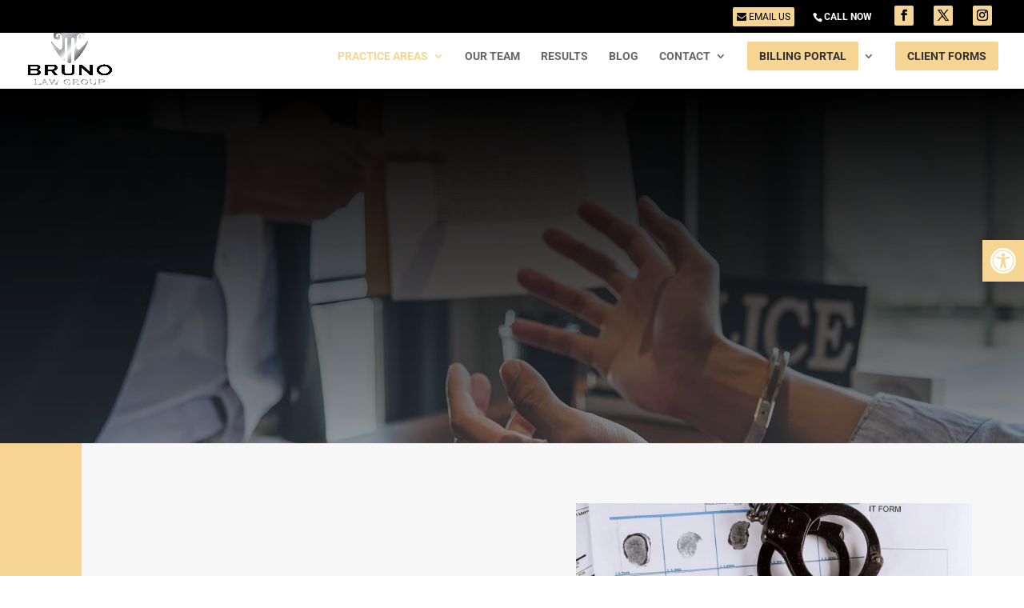

--- FILE ---
content_type: text/css
request_url: https://cdn-cdnda.nitrocdn.com/IPPYwNwcgEjlOwykysaTjuvJzGuVlcdE/assets/static/optimized/rev-7d53f59/brunolawgroup.com/combinedCss/nitro-min-noimport-dbb084a464a52d289e9b131bf5a933c1-stylesheet.css
body_size: 485
content:
.dcgd_desc{margin-bottom:16px}.et_pb_dcgd_gravity_divi_module input,.et_pb_dcgd_gravity_divi_module input[type=email],.et_pb_dcgd_gravity_divi_module input[type=number],.et_pb_dcgd_gravity_divi_module input[type=password],.et_pb_dcgd_gravity_divi_module input[type=search],.et_pb_dcgd_gravity_divi_module input[type=text],.et_pb_dcgd_gravity_divi_module input[type=url],.et_pb_dcgd_gravity_divi_module select,.et_pb_dcgd_gravity_divi_module textarea{width:100%;padding:16px !important;border:none;border-radius:0;color:#6b6b6b;background-color:#eee;font-size:14px}li.et_fb_dcgd_gravity_divi_module{background-color:#ff009c !important;color:#fff !important}li.et_fb_dcgd_gravity_divi_module:hover{background-color:#ec0090 !important;color:hsla(0,0%,100%,.9) !important}div[data-name="dcgm_button"] .et-fb-form__group:nth-child(11),div[data-name="dcgm_button"] .et-fb-form__group:nth-child(12),div[data-name="dcgm_button"] .et-fb-form__group:nth-child(13),div[data-name="dcgm_button"] .et-fb-form__group:nth-child(14),div[data-name="dcgm_button"] .et-fb-form__group:nth-child(15),div[data-name="fontsformelements"] .et-fb-form__group:nth-child(3),div[data-name="fontsformelements"] .et-fb-form__group:nth-child(4),div[data-name="fontsformelements"] .et-fb-form__group:nth-child(5){background-color:red;display:none}.dcgd_form_preview_msg{background:#3d2c72;text-align:center;color:#fff !important;padding:30px;margin:30px 0;border-radius:30px}.dcgd_form_preview_msg a,.dcgd_form_preview_msg h2{color:#fff !important;font-weight:700}.dcgd_form_preview_msg img{width:150px !important;margin:30px auto 0;display:block}/*
 Theme Name:     Divi Child Theme 2020
 Theme URI:      https://www.elegantthemes.com/gallery/divi/
 Description:    Divi Child Theme
 Author:         Elegant Themes
 Author URI:     https://www.elegantthemes.com
 Template:       Divi
 Version:        1.0.0
*/
 
@import url("../Divi/style.css");
 
/* =Theme customization starts here
------------------------------------------------------- */


--- FILE ---
content_type: text/css
request_url: https://cdn-cdnda.nitrocdn.com/IPPYwNwcgEjlOwykysaTjuvJzGuVlcdE/assets/static/optimized/rev-7d53f59/brunolawgroup.com/externalFontFace/nitro-min-noimport-eafbc3d709d051260af2d36e1d40c6ef-stylesheet.css
body_size: 189
content:
@font-face{font-family:"Font Awesome 5 Brands";font-style:normal;font-weight:normal;font-display:swap;src:url("https://cdn-cdnda.nitrocdn.com/IPPYwNwcgEjlOwykysaTjuvJzGuVlcdE/assets/static/source/rev-7d53f59/cdnjs.cloudflare.com/ajax/libs/font-awesome/5.10.2/webfonts/fa-brands-400.eot");src:url("https://cdn-cdnda.nitrocdn.com/IPPYwNwcgEjlOwykysaTjuvJzGuVlcdE/assets/static/source/rev-7d53f59/cdnjs.cloudflare.com/ajax/libs/font-awesome/5.10.2/webfonts/fa-brands-400.woff2") format("woff2")}@font-face{font-family:"Font Awesome 5 Free";font-style:normal;font-weight:400;font-display:swap;src:url("https://cdn-cdnda.nitrocdn.com/IPPYwNwcgEjlOwykysaTjuvJzGuVlcdE/assets/static/source/rev-7d53f59/cdnjs.cloudflare.com/ajax/libs/font-awesome/5.10.2/webfonts/fa-regular-400.eot");src:url("https://cdn-cdnda.nitrocdn.com/IPPYwNwcgEjlOwykysaTjuvJzGuVlcdE/assets/static/source/rev-7d53f59/cdnjs.cloudflare.com/ajax/libs/font-awesome/5.10.2/webfonts/fa-regular-400.woff2") format("woff2")}@font-face{font-family:"Font Awesome 5 Free";font-style:normal;font-weight:900;font-display:swap;src:url("https://cdn-cdnda.nitrocdn.com/IPPYwNwcgEjlOwykysaTjuvJzGuVlcdE/assets/static/source/rev-7d53f59/cdnjs.cloudflare.com/ajax/libs/font-awesome/5.10.2/webfonts/fa-solid-900.eot");src:url("https://cdn-cdnda.nitrocdn.com/IPPYwNwcgEjlOwykysaTjuvJzGuVlcdE/assets/static/source/rev-7d53f59/cdnjs.cloudflare.com/ajax/libs/font-awesome/5.10.2/webfonts/fa-solid-900.woff2") format("woff2")}

--- FILE ---
content_type: text/css
request_url: https://cdn-cdnda.nitrocdn.com/IPPYwNwcgEjlOwykysaTjuvJzGuVlcdE/assets/static/optimized/rev-7d53f59/brunolawgroup.com/combinedCss/nitro-min-noimport-5fc4eeafd9689aa5c346df7cf0f9bf3d-stylesheet.css
body_size: 12356
content:
.bpr_shortcode_lable input{width:90%}button.bpr_btncpy{position:relative;left:-38px}.bpr_copy-text input.bpr_text{padding:10px;font-size:14px;color:#555;border:none;outline:none;background-color:#fff}.bpr_copy-text button{padding:6px;font-size:18px;border:none;outline:none;border-radius:3px;cursor:pointer}.form-table{width:90%}.bpr_preview_lable{font-size:18px;color:#555}.bpr_shortcode_title{font-size:22px;margin-left:18px}.bpr_preview_title{font-size:22px}.bpr_text{position:relative}.bpr_tooltip{position:absolute;background-color:rgba(0,0,0,.7);color:#fff;padding:5px 10px;text-align:center;border-radius:5px;font-size:12px;left:21%;right:68%;transform:translateY(10%)}.bpr_shortcode_lable .bpr_tooltip:after{border-left:solid transparent 10px;border-right:solid transparent 10px;border-top:solid #515151 10px;content:" ";top:-9px;left:38%;right:62%;width:0;transform:rotate(.5turn);position:absolute}.fa,.fab,.fad,.fal,.far,.fas{-moz-osx-font-smoothing:grayscale;-webkit-font-smoothing:antialiased;display:inline-block;font-style:normal;font-variant:normal;text-rendering:auto;line-height:1;}.fa-lg{font-size:1.33333em;line-height:.75em;vertical-align:-.0667em;}.fa-xs{font-size:.75em;}.fa-sm{font-size:.875em;}.fa-1x{font-size:1em;}.fa-2x{font-size:2em;}.fa-3x{font-size:3em;}.fa-4x{font-size:4em;}.fa-5x{font-size:5em;}.fa-6x{font-size:6em;}.fa-7x{font-size:7em;}.fa-8x{font-size:8em;}.fa-9x{font-size:9em;}.fa-10x{font-size:10em;}.fa-fw{text-align:center;width:1.25em;}.fa-ul{list-style-type:none;margin-left:2.5em;padding-left:0;}.fa-ul>li{position:relative;}.fa-li{left:-2em;position:absolute;text-align:center;width:2em;line-height:inherit;}.fa-border{border:.08em solid #eee;border-radius:.1em;padding:.2em .25em .15em;}.fa-pull-left{float:left;}.fa-pull-right{float:right;}.fa.fa-pull-left,.fab.fa-pull-left,.fal.fa-pull-left,.far.fa-pull-left,.fas.fa-pull-left{margin-right:.3em;}.fa.fa-pull-right,.fab.fa-pull-right,.fal.fa-pull-right,.far.fa-pull-right,.fas.fa-pull-right{margin-left:.3em;}.fa-spin{-webkit-animation:fa-spin 2s linear infinite;animation:fa-spin 2s linear infinite;}.fa-pulse{-webkit-animation:fa-spin 1s steps(8) infinite;animation:fa-spin 1s steps(8) infinite;}@-webkit-keyframes fa-spin{0%{-webkit-transform:rotate(0deg);transform:rotate(0deg);}to{-webkit-transform:rotate(1turn);transform:rotate(1turn);}}@keyframes fa-spin{0%{-webkit-transform:rotate(0deg);transform:rotate(0deg);}to{-webkit-transform:rotate(1turn);transform:rotate(1turn);}}.fa-rotate-90{-ms-filter:"progid:DXImageTransform.Microsoft.BasicImage(rotation=1)";-webkit-transform:rotate(90deg);transform:rotate(90deg);}.fa-rotate-180{-ms-filter:"progid:DXImageTransform.Microsoft.BasicImage(rotation=2)";-webkit-transform:rotate(180deg);transform:rotate(180deg);}.fa-rotate-270{-ms-filter:"progid:DXImageTransform.Microsoft.BasicImage(rotation=3)";-webkit-transform:rotate(270deg);transform:rotate(270deg);}.fa-flip-horizontal{-ms-filter:"progid:DXImageTransform.Microsoft.BasicImage(rotation=0, mirror=1)";-webkit-transform:scaleX(-1);transform:scaleX(-1);}.fa-flip-vertical{-webkit-transform:scaleY(-1);transform:scaleY(-1);}.fa-flip-both,.fa-flip-horizontal.fa-flip-vertical,.fa-flip-vertical{-ms-filter:"progid:DXImageTransform.Microsoft.BasicImage(rotation=2, mirror=1)";}.fa-flip-both,.fa-flip-horizontal.fa-flip-vertical{-webkit-transform:scale(-1);transform:scale(-1);}:root .fa-flip-both,:root .fa-flip-horizontal,:root .fa-flip-vertical,:root .fa-rotate-90,:root .fa-rotate-180,:root .fa-rotate-270{-webkit-filter:none;filter:none;}.fa-stack{display:inline-block;height:2em;line-height:2em;position:relative;vertical-align:middle;width:2.5em;}.fa-stack-1x,.fa-stack-2x{left:0;position:absolute;text-align:center;width:100%;}.fa-stack-1x{line-height:inherit;}.fa-stack-2x{font-size:2em;}.fa-inverse{color:#fff;}.fa-500px:before{content:"";}.fa-accessible-icon:before{content:"";}.fa-accusoft:before{content:"";}.fa-acquisitions-incorporated:before{content:"";}.fa-ad:before{content:"";}.fa-address-book:before{content:"";}.fa-address-card:before{content:"";}.fa-adjust:before{content:"";}.fa-adn:before{content:"";}.fa-adobe:before{content:"";}.fa-adversal:before{content:"";}.fa-affiliatetheme:before{content:"";}.fa-air-freshener:before{content:"";}.fa-airbnb:before{content:"";}.fa-algolia:before{content:"";}.fa-align-center:before{content:"";}.fa-align-justify:before{content:"";}.fa-align-left:before{content:"";}.fa-align-right:before{content:"";}.fa-alipay:before{content:"";}.fa-allergies:before{content:"";}.fa-amazon:before{content:"";}.fa-amazon-pay:before{content:"";}.fa-ambulance:before{content:"";}.fa-american-sign-language-interpreting:before{content:"";}.fa-amilia:before{content:"";}.fa-anchor:before{content:"";}.fa-android:before{content:"";}.fa-angellist:before{content:"";}.fa-angle-double-down:before{content:"";}.fa-angle-double-left:before{content:"";}.fa-angle-double-right:before{content:"";}.fa-angle-double-up:before{content:"";}.fa-angle-down:before{content:"";}.fa-angle-left:before{content:"";}.fa-angle-right:before{content:"";}.fa-angle-up:before{content:"";}.fa-angry:before{content:"";}.fa-angrycreative:before{content:"";}.fa-angular:before{content:"";}.fa-ankh:before{content:"";}.fa-app-store:before{content:"";}.fa-app-store-ios:before{content:"";}.fa-apper:before{content:"";}.fa-apple:before{content:"";}.fa-apple-alt:before{content:"";}.fa-apple-pay:before{content:"";}.fa-archive:before{content:"";}.fa-archway:before{content:"";}.fa-arrow-alt-circle-down:before{content:"";}.fa-arrow-alt-circle-left:before{content:"";}.fa-arrow-alt-circle-right:before{content:"";}.fa-arrow-alt-circle-up:before{content:"";}.fa-arrow-circle-down:before{content:"";}.fa-arrow-circle-left:before{content:"";}.fa-arrow-circle-right:before{content:"";}.fa-arrow-circle-up:before{content:"";}.fa-arrow-down:before{content:"";}.fa-arrow-left:before{content:"";}.fa-arrow-right:before{content:"";}.fa-arrow-up:before{content:"";}.fa-arrows-alt:before{content:"";}.fa-arrows-alt-h:before{content:"";}.fa-arrows-alt-v:before{content:"";}.fa-artstation:before{content:"";}.fa-assistive-listening-systems:before{content:"";}.fa-asterisk:before{content:"";}.fa-asymmetrik:before{content:"";}.fa-at:before{content:"";}.fa-atlas:before{content:"";}.fa-atlassian:before{content:"";}.fa-atom:before{content:"";}.fa-audible:before{content:"";}.fa-audio-description:before{content:"";}.fa-autoprefixer:before{content:"";}.fa-avianex:before{content:"";}.fa-aviato:before{content:"";}.fa-award:before{content:"";}.fa-aws:before{content:"";}.fa-baby:before{content:"";}.fa-baby-carriage:before{content:"";}.fa-backspace:before{content:"";}.fa-backward:before{content:"";}.fa-bacon:before{content:"";}.fa-balance-scale:before{content:"";}.fa-balance-scale-left:before{content:"";}.fa-balance-scale-right:before{content:"";}.fa-ban:before{content:"";}.fa-band-aid:before{content:"";}.fa-bandcamp:before{content:"";}.fa-barcode:before{content:"";}.fa-bars:before{content:"";}.fa-baseball-ball:before{content:"";}.fa-basketball-ball:before{content:"";}.fa-bath:before{content:"";}.fa-battery-empty:before{content:"";}.fa-battery-full:before{content:"";}.fa-battery-half:before{content:"";}.fa-battery-quarter:before{content:"";}.fa-battery-three-quarters:before{content:"";}.fa-battle-net:before{content:"";}.fa-bed:before{content:"";}.fa-beer:before{content:"";}.fa-behance:before{content:"";}.fa-behance-square:before{content:"";}.fa-bell:before{content:"";}.fa-bell-slash:before{content:"";}.fa-bezier-curve:before{content:"";}.fa-bible:before{content:"";}.fa-bicycle:before{content:"";}.fa-biking:before{content:"";}.fa-bimobject:before{content:"";}.fa-binoculars:before{content:"";}.fa-biohazard:before{content:"";}.fa-birthday-cake:before{content:"";}.fa-bitbucket:before{content:"";}.fa-bitcoin:before{content:"";}.fa-bity:before{content:"";}.fa-black-tie:before{content:"";}.fa-blackberry:before{content:"";}.fa-blender:before{content:"";}.fa-blender-phone:before{content:"";}.fa-blind:before{content:"";}.fa-blog:before{content:"";}.fa-blogger:before{content:"";}.fa-blogger-b:before{content:"";}.fa-bluetooth:before{content:"";}.fa-bluetooth-b:before{content:"";}.fa-bold:before{content:"";}.fa-bolt:before{content:"";}.fa-bomb:before{content:"";}.fa-bone:before{content:"";}.fa-bong:before{content:"";}.fa-book:before{content:"";}.fa-book-dead:before{content:"";}.fa-book-medical:before{content:"";}.fa-book-open:before{content:"";}.fa-book-reader:before{content:"";}.fa-bookmark:before{content:"";}.fa-bootstrap:before{content:"";}.fa-border-all:before{content:"";}.fa-border-none:before{content:"";}.fa-border-style:before{content:"";}.fa-bowling-ball:before{content:"";}.fa-box:before{content:"";}.fa-box-open:before{content:"";}.fa-boxes:before{content:"";}.fa-braille:before{content:"";}.fa-brain:before{content:"";}.fa-bread-slice:before{content:"";}.fa-briefcase:before{content:"";}.fa-briefcase-medical:before{content:"";}.fa-broadcast-tower:before{content:"";}.fa-broom:before{content:"";}.fa-brush:before{content:"";}.fa-btc:before{content:"";}.fa-buffer:before{content:"";}.fa-bug:before{content:"";}.fa-building:before{content:"";}.fa-bullhorn:before{content:"";}.fa-bullseye:before{content:"";}.fa-burn:before{content:"";}.fa-buromobelexperte:before{content:"";}.fa-bus:before{content:"";}.fa-bus-alt:before{content:"";}.fa-business-time:before{content:"";}.fa-buysellads:before{content:"";}.fa-calculator:before{content:"";}.fa-calendar:before{content:"";}.fa-calendar-alt:before{content:"";}.fa-calendar-check:before{content:"";}.fa-calendar-day:before{content:"";}.fa-calendar-minus:before{content:"";}.fa-calendar-plus:before{content:"";}.fa-calendar-times:before{content:"";}.fa-calendar-week:before{content:"";}.fa-camera:before{content:"";}.fa-camera-retro:before{content:"";}.fa-campground:before{content:"";}.fa-canadian-maple-leaf:before{content:"";}.fa-candy-cane:before{content:"";}.fa-cannabis:before{content:"";}.fa-capsules:before{content:"";}.fa-car:before{content:"";}.fa-car-alt:before{content:"";}.fa-car-battery:before{content:"";}.fa-car-crash:before{content:"";}.fa-car-side:before{content:"";}.fa-caret-down:before{content:"";}.fa-caret-left:before{content:"";}.fa-caret-right:before{content:"";}.fa-caret-square-down:before{content:"";}.fa-caret-square-left:before{content:"";}.fa-caret-square-right:before{content:"";}.fa-caret-square-up:before{content:"";}.fa-caret-up:before{content:"";}.fa-carrot:before{content:"";}.fa-cart-arrow-down:before{content:"";}.fa-cart-plus:before{content:"";}.fa-cash-register:before{content:"";}.fa-cat:before{content:"";}.fa-cc-amazon-pay:before{content:"";}.fa-cc-amex:before{content:"";}.fa-cc-apple-pay:before{content:"";}.fa-cc-diners-club:before{content:"";}.fa-cc-discover:before{content:"";}.fa-cc-jcb:before{content:"";}.fa-cc-mastercard:before{content:"";}.fa-cc-paypal:before{content:"";}.fa-cc-stripe:before{content:"";}.fa-cc-visa:before{content:"";}.fa-centercode:before{content:"";}.fa-centos:before{content:"";}.fa-certificate:before{content:"";}.fa-chair:before{content:"";}.fa-chalkboard:before{content:"";}.fa-chalkboard-teacher:before{content:"";}.fa-charging-station:before{content:"";}.fa-chart-area:before{content:"";}.fa-chart-bar:before{content:"";}.fa-chart-line:before{content:"";}.fa-chart-pie:before{content:"";}.fa-check:before{content:"";}.fa-check-circle:before{content:"";}.fa-check-double:before{content:"";}.fa-check-square:before{content:"";}.fa-cheese:before{content:"";}.fa-chess:before{content:"";}.fa-chess-bishop:before{content:"";}.fa-chess-board:before{content:"";}.fa-chess-king:before{content:"";}.fa-chess-knight:before{content:"";}.fa-chess-pawn:before{content:"";}.fa-chess-queen:before{content:"";}.fa-chess-rook:before{content:"";}.fa-chevron-circle-down:before{content:"";}.fa-chevron-circle-left:before{content:"";}.fa-chevron-circle-right:before{content:"";}.fa-chevron-circle-up:before{content:"";}.fa-chevron-down:before{content:"";}.fa-chevron-left:before{content:"";}.fa-chevron-right:before{content:"";}.fa-chevron-up:before{content:"";}.fa-child:before{content:"";}.fa-chrome:before{content:"";}.fa-chromecast:before{content:"";}.fa-church:before{content:"";}.fa-circle:before{content:"";}.fa-circle-notch:before{content:"";}.fa-city:before{content:"";}.fa-clinic-medical:before{content:"";}.fa-clipboard:before{content:"";}.fa-clipboard-check:before{content:"";}.fa-clipboard-list:before{content:"";}.fa-clock:before{content:"";}.fa-clone:before{content:"";}.fa-closed-captioning:before{content:"";}.fa-cloud:before{content:"";}.fa-cloud-download-alt:before{content:"";}.fa-cloud-meatball:before{content:"";}.fa-cloud-moon:before{content:"";}.fa-cloud-moon-rain:before{content:"";}.fa-cloud-rain:before{content:"";}.fa-cloud-showers-heavy:before{content:"";}.fa-cloud-sun:before{content:"";}.fa-cloud-sun-rain:before{content:"";}.fa-cloud-upload-alt:before{content:"";}.fa-cloudscale:before{content:"";}.fa-cloudsmith:before{content:"";}.fa-cloudversify:before{content:"";}.fa-cocktail:before{content:"";}.fa-code:before{content:"";}.fa-code-branch:before{content:"";}.fa-codepen:before{content:"";}.fa-codiepie:before{content:"";}.fa-coffee:before{content:"";}.fa-cog:before{content:"";}.fa-cogs:before{content:"";}.fa-coins:before{content:"";}.fa-columns:before{content:"";}.fa-comment:before{content:"";}.fa-comment-alt:before{content:"";}.fa-comment-dollar:before{content:"";}.fa-comment-dots:before{content:"";}.fa-comment-medical:before{content:"";}.fa-comment-slash:before{content:"";}.fa-comments:before{content:"";}.fa-comments-dollar:before{content:"";}.fa-compact-disc:before{content:"";}.fa-compass:before{content:"";}.fa-compress:before{content:"";}.fa-compress-arrows-alt:before{content:"";}.fa-concierge-bell:before{content:"";}.fa-confluence:before{content:"";}.fa-connectdevelop:before{content:"";}.fa-contao:before{content:"";}.fa-cookie:before{content:"";}.fa-cookie-bite:before{content:"";}.fa-copy:before{content:"";}.fa-copyright:before{content:"";}.fa-cotton-bureau:before{content:"";}.fa-couch:before{content:"";}.fa-cpanel:before{content:"";}.fa-creative-commons:before{content:"";}.fa-creative-commons-by:before{content:"";}.fa-creative-commons-nc:before{content:"";}.fa-creative-commons-nc-eu:before{content:"";}.fa-creative-commons-nc-jp:before{content:"";}.fa-creative-commons-nd:before{content:"";}.fa-creative-commons-pd:before{content:"";}.fa-creative-commons-pd-alt:before{content:"";}.fa-creative-commons-remix:before{content:"";}.fa-creative-commons-sa:before{content:"";}.fa-creative-commons-sampling:before{content:"";}.fa-creative-commons-sampling-plus:before{content:"";}.fa-creative-commons-share:before{content:"";}.fa-creative-commons-zero:before{content:"";}.fa-credit-card:before{content:"";}.fa-critical-role:before{content:"";}.fa-crop:before{content:"";}.fa-crop-alt:before{content:"";}.fa-cross:before{content:"";}.fa-crosshairs:before{content:"";}.fa-crow:before{content:"";}.fa-crown:before{content:"";}.fa-crutch:before{content:"";}.fa-css3:before{content:"";}.fa-css3-alt:before{content:"";}.fa-cube:before{content:"";}.fa-cubes:before{content:"";}.fa-cut:before{content:"";}.fa-cuttlefish:before{content:"";}.fa-d-and-d:before{content:"";}.fa-d-and-d-beyond:before{content:"";}.fa-dashcube:before{content:"";}.fa-database:before{content:"";}.fa-deaf:before{content:"";}.fa-delicious:before{content:"";}.fa-democrat:before{content:"";}.fa-deploydog:before{content:"";}.fa-deskpro:before{content:"";}.fa-desktop:before{content:"";}.fa-dev:before{content:"";}.fa-deviantart:before{content:"";}.fa-dharmachakra:before{content:"";}.fa-dhl:before{content:"";}.fa-diagnoses:before{content:"";}.fa-diaspora:before{content:"";}.fa-dice:before{content:"";}.fa-dice-d20:before{content:"";}.fa-dice-d6:before{content:"";}.fa-dice-five:before{content:"";}.fa-dice-four:before{content:"";}.fa-dice-one:before{content:"";}.fa-dice-six:before{content:"";}.fa-dice-three:before{content:"";}.fa-dice-two:before{content:"";}.fa-digg:before{content:"";}.fa-digital-ocean:before{content:"";}.fa-digital-tachograph:before{content:"";}.fa-directions:before{content:"";}.fa-discord:before{content:"";}.fa-discourse:before{content:"";}.fa-divide:before{content:"";}.fa-dizzy:before{content:"";}.fa-dna:before{content:"";}.fa-dochub:before{content:"";}.fa-docker:before{content:"";}.fa-dog:before{content:"";}.fa-dollar-sign:before{content:"";}.fa-dolly:before{content:"";}.fa-dolly-flatbed:before{content:"";}.fa-donate:before{content:"";}.fa-door-closed:before{content:"";}.fa-door-open:before{content:"";}.fa-dot-circle:before{content:"";}.fa-dove:before{content:"";}.fa-download:before{content:"";}.fa-draft2digital:before{content:"";}.fa-drafting-compass:before{content:"";}.fa-dragon:before{content:"";}.fa-draw-polygon:before{content:"";}.fa-dribbble:before{content:"";}.fa-dribbble-square:before{content:"";}.fa-dropbox:before{content:"";}.fa-drum:before{content:"";}.fa-drum-steelpan:before{content:"";}.fa-drumstick-bite:before{content:"";}.fa-drupal:before{content:"";}.fa-dumbbell:before{content:"";}.fa-dumpster:before{content:"";}.fa-dumpster-fire:before{content:"";}.fa-dungeon:before{content:"";}.fa-dyalog:before{content:"";}.fa-earlybirds:before{content:"";}.fa-ebay:before{content:"";}.fa-edge:before{content:"";}.fa-edit:before{content:"";}.fa-egg:before{content:"";}.fa-eject:before{content:"";}.fa-elementor:before{content:"";}.fa-ellipsis-h:before{content:"";}.fa-ellipsis-v:before{content:"";}.fa-ello:before{content:"";}.fa-ember:before{content:"";}.fa-empire:before{content:"";}.fa-envelope:before{content:"";}.fa-envelope-open:before{content:"";}.fa-envelope-open-text:before{content:"";}.fa-envelope-square:before{content:"";}.fa-envira:before{content:"";}.fa-equals:before{content:"";}.fa-eraser:before{content:"";}.fa-erlang:before{content:"";}.fa-ethereum:before{content:"";}.fa-ethernet:before{content:"";}.fa-etsy:before{content:"";}.fa-euro-sign:before{content:"";}.fa-evernote:before{content:"";}.fa-exchange-alt:before{content:"";}.fa-exclamation:before{content:"";}.fa-exclamation-circle:before{content:"";}.fa-exclamation-triangle:before{content:"";}.fa-expand:before{content:"";}.fa-expand-arrows-alt:before{content:"";}.fa-expeditedssl:before{content:"";}.fa-external-link-alt:before{content:"";}.fa-external-link-square-alt:before{content:"";}.fa-eye:before{content:"";}.fa-eye-dropper:before{content:"";}.fa-eye-slash:before{content:"";}.fa-facebook:before{content:"";}.fa-facebook-f:before{content:"";}.fa-facebook-messenger:before{content:"";}.fa-facebook-square:before{content:"";}.fa-fan:before{content:"";}.fa-fantasy-flight-games:before{content:"";}.fa-fast-backward:before{content:"";}.fa-fast-forward:before{content:"";}.fa-fax:before{content:"";}.fa-feather:before{content:"";}.fa-feather-alt:before{content:"";}.fa-fedex:before{content:"";}.fa-fedora:before{content:"";}.fa-female:before{content:"";}.fa-fighter-jet:before{content:"";}.fa-figma:before{content:"";}.fa-file:before{content:"";}.fa-file-alt:before{content:"";}.fa-file-archive:before{content:"";}.fa-file-audio:before{content:"";}.fa-file-code:before{content:"";}.fa-file-contract:before{content:"";}.fa-file-csv:before{content:"";}.fa-file-download:before{content:"";}.fa-file-excel:before{content:"";}.fa-file-export:before{content:"";}.fa-file-image:before{content:"";}.fa-file-import:before{content:"";}.fa-file-invoice:before{content:"";}.fa-file-invoice-dollar:before{content:"";}.fa-file-medical:before{content:"";}.fa-file-medical-alt:before{content:"";}.fa-file-pdf:before{content:"";}.fa-file-powerpoint:before{content:"";}.fa-file-prescription:before{content:"";}.fa-file-signature:before{content:"";}.fa-file-upload:before{content:"";}.fa-file-video:before{content:"";}.fa-file-word:before{content:"";}.fa-fill:before{content:"";}.fa-fill-drip:before{content:"";}.fa-film:before{content:"";}.fa-filter:before{content:"";}.fa-fingerprint:before{content:"";}.fa-fire:before{content:"";}.fa-fire-alt:before{content:"";}.fa-fire-extinguisher:before{content:"";}.fa-firefox:before{content:"";}.fa-first-aid:before{content:"";}.fa-first-order:before{content:"";}.fa-first-order-alt:before{content:"";}.fa-firstdraft:before{content:"";}.fa-fish:before{content:"";}.fa-fist-raised:before{content:"";}.fa-flag:before{content:"";}.fa-flag-checkered:before{content:"";}.fa-flag-usa:before{content:"";}.fa-flask:before{content:"";}.fa-flickr:before{content:"";}.fa-flipboard:before{content:"";}.fa-flushed:before{content:"";}.fa-fly:before{content:"";}.fa-folder:before{content:"";}.fa-folder-minus:before{content:"";}.fa-folder-open:before{content:"";}.fa-folder-plus:before{content:"";}.fa-font:before{content:"";}.fa-font-awesome:before{content:"";}.fa-font-awesome-alt:before{content:"";}.fa-font-awesome-flag:before{content:"";}.fa-font-awesome-logo-full:before{content:"";}.fa-fonticons:before{content:"";}.fa-fonticons-fi:before{content:"";}.fa-football-ball:before{content:"";}.fa-fort-awesome:before{content:"";}.fa-fort-awesome-alt:before{content:"";}.fa-forumbee:before{content:"";}.fa-forward:before{content:"";}.fa-foursquare:before{content:"";}.fa-free-code-camp:before{content:"";}.fa-freebsd:before{content:"";}.fa-frog:before{content:"";}.fa-frown:before{content:"";}.fa-frown-open:before{content:"";}.fa-fulcrum:before{content:"";}.fa-funnel-dollar:before{content:"";}.fa-futbol:before{content:"";}.fa-galactic-republic:before{content:"";}.fa-galactic-senate:before{content:"";}.fa-gamepad:before{content:"";}.fa-gas-pump:before{content:"";}.fa-gavel:before{content:"";}.fa-gem:before{content:"";}.fa-genderless:before{content:"";}.fa-get-pocket:before{content:"";}.fa-gg:before{content:"";}.fa-gg-circle:before{content:"";}.fa-ghost:before{content:"";}.fa-gift:before{content:"";}.fa-gifts:before{content:"";}.fa-git:before{content:"";}.fa-git-alt:before{content:"";}.fa-git-square:before{content:"";}.fa-github:before{content:"";}.fa-github-alt:before{content:"";}.fa-github-square:before{content:"";}.fa-gitkraken:before{content:"";}.fa-gitlab:before{content:"";}.fa-gitter:before{content:"";}.fa-glass-cheers:before{content:"";}.fa-glass-martini:before{content:"";}.fa-glass-martini-alt:before{content:"";}.fa-glass-whiskey:before{content:"";}.fa-glasses:before{content:"";}.fa-glide:before{content:"";}.fa-glide-g:before{content:"";}.fa-globe:before{content:"";}.fa-globe-africa:before{content:"";}.fa-globe-americas:before{content:"";}.fa-globe-asia:before{content:"";}.fa-globe-europe:before{content:"";}.fa-gofore:before{content:"";}.fa-golf-ball:before{content:"";}.fa-goodreads:before{content:"";}.fa-goodreads-g:before{content:"";}.fa-google:before{content:"";}.fa-google-drive:before{content:"";}.fa-google-play:before{content:"";}.fa-google-plus:before{content:"";}.fa-google-plus-g:before{content:"";}.fa-google-plus-square:before{content:"";}.fa-google-wallet:before{content:"";}.fa-gopuram:before{content:"";}.fa-graduation-cap:before{content:"";}.fa-gratipay:before{content:"";}.fa-grav:before{content:"";}.fa-greater-than:before{content:"";}.fa-greater-than-equal:before{content:"";}.fa-grimace:before{content:"";}.fa-grin:before{content:"";}.fa-grin-alt:before{content:"";}.fa-grin-beam:before{content:"";}.fa-grin-beam-sweat:before{content:"";}.fa-grin-hearts:before{content:"";}.fa-grin-squint:before{content:"";}.fa-grin-squint-tears:before{content:"";}.fa-grin-stars:before{content:"";}.fa-grin-tears:before{content:"";}.fa-grin-tongue:before{content:"";}.fa-grin-tongue-squint:before{content:"";}.fa-grin-tongue-wink:before{content:"";}.fa-grin-wink:before{content:"";}.fa-grip-horizontal:before{content:"";}.fa-grip-lines:before{content:"";}.fa-grip-lines-vertical:before{content:"";}.fa-grip-vertical:before{content:"";}.fa-gripfire:before{content:"";}.fa-grunt:before{content:"";}.fa-guitar:before{content:"";}.fa-gulp:before{content:"";}.fa-h-square:before{content:"";}.fa-hacker-news:before{content:"";}.fa-hacker-news-square:before{content:"";}.fa-hackerrank:before{content:"";}.fa-hamburger:before{content:"";}.fa-hammer:before{content:"";}.fa-hamsa:before{content:"";}.fa-hand-holding:before{content:"";}.fa-hand-holding-heart:before{content:"";}.fa-hand-holding-usd:before{content:"";}.fa-hand-lizard:before{content:"";}.fa-hand-middle-finger:before{content:"";}.fa-hand-paper:before{content:"";}.fa-hand-peace:before{content:"";}.fa-hand-point-down:before{content:"";}.fa-hand-point-left:before{content:"";}.fa-hand-point-right:before{content:"";}.fa-hand-point-up:before{content:"";}.fa-hand-pointer:before{content:"";}.fa-hand-rock:before{content:"";}.fa-hand-scissors:before{content:"";}.fa-hand-spock:before{content:"";}.fa-hands:before{content:"";}.fa-hands-helping:before{content:"";}.fa-handshake:before{content:"";}.fa-hanukiah:before{content:"";}.fa-hard-hat:before{content:"";}.fa-hashtag:before{content:"";}.fa-hat-wizard:before{content:"";}.fa-haykal:before{content:"";}.fa-hdd:before{content:"";}.fa-heading:before{content:"";}.fa-headphones:before{content:"";}.fa-headphones-alt:before{content:"";}.fa-headset:before{content:"";}.fa-heart:before{content:"";}.fa-heart-broken:before{content:"";}.fa-heartbeat:before{content:"";}.fa-helicopter:before{content:"";}.fa-highlighter:before{content:"";}.fa-hiking:before{content:"";}.fa-hippo:before{content:"";}.fa-hips:before{content:"";}.fa-hire-a-helper:before{content:"";}.fa-history:before{content:"";}.fa-hockey-puck:before{content:"";}.fa-holly-berry:before{content:"";}.fa-home:before{content:"";}.fa-hooli:before{content:"";}.fa-hornbill:before{content:"";}.fa-horse:before{content:"";}.fa-horse-head:before{content:"";}.fa-hospital:before{content:"";}.fa-hospital-alt:before{content:"";}.fa-hospital-symbol:before{content:"";}.fa-hot-tub:before{content:"";}.fa-hotdog:before{content:"";}.fa-hotel:before{content:"";}.fa-hotjar:before{content:"";}.fa-hourglass:before{content:"";}.fa-hourglass-end:before{content:"";}.fa-hourglass-half:before{content:"";}.fa-hourglass-start:before{content:"";}.fa-house-damage:before{content:"";}.fa-houzz:before{content:"";}.fa-hryvnia:before{content:"";}.fa-html5:before{content:"";}.fa-hubspot:before{content:"";}.fa-i-cursor:before{content:"";}.fa-ice-cream:before{content:"";}.fa-icicles:before{content:"";}.fa-icons:before{content:"";}.fa-id-badge:before{content:"";}.fa-id-card:before{content:"";}.fa-id-card-alt:before{content:"";}.fa-igloo:before{content:"";}.fa-image:before{content:"";}.fa-images:before{content:"";}.fa-imdb:before{content:"";}.fa-inbox:before{content:"";}.fa-indent:before{content:"";}.fa-industry:before{content:"";}.fa-infinity:before{content:"";}.fa-info:before{content:"";}.fa-info-circle:before{content:"";}.fa-instagram:before{content:"";}.fa-intercom:before{content:"";}.fa-internet-explorer:before{content:"";}.fa-invision:before{content:"";}.fa-ioxhost:before{content:"";}.fa-italic:before{content:"";}.fa-itch-io:before{content:"";}.fa-itunes:before{content:"";}.fa-itunes-note:before{content:"";}.fa-java:before{content:"";}.fa-jedi:before{content:"";}.fa-jedi-order:before{content:"";}.fa-jenkins:before{content:"";}.fa-jira:before{content:"";}.fa-joget:before{content:"";}.fa-joint:before{content:"";}.fa-joomla:before{content:"";}.fa-journal-whills:before{content:"";}.fa-js:before{content:"";}.fa-js-square:before{content:"";}.fa-jsfiddle:before{content:"";}.fa-kaaba:before{content:"";}.fa-kaggle:before{content:"";}.fa-key:before{content:"";}.fa-keybase:before{content:"";}.fa-keyboard:before{content:"";}.fa-keycdn:before{content:"";}.fa-khanda:before{content:"";}.fa-kickstarter:before{content:"";}.fa-kickstarter-k:before{content:"";}.fa-kiss:before{content:"";}.fa-kiss-beam:before{content:"";}.fa-kiss-wink-heart:before{content:"";}.fa-kiwi-bird:before{content:"";}.fa-korvue:before{content:"";}.fa-landmark:before{content:"";}.fa-language:before{content:"";}.fa-laptop:before{content:"";}.fa-laptop-code:before{content:"";}.fa-laptop-medical:before{content:"";}.fa-laravel:before{content:"";}.fa-lastfm:before{content:"";}.fa-lastfm-square:before{content:"";}.fa-laugh:before{content:"";}.fa-laugh-beam:before{content:"";}.fa-laugh-squint:before{content:"";}.fa-laugh-wink:before{content:"";}.fa-layer-group:before{content:"";}.fa-leaf:before{content:"";}.fa-leanpub:before{content:"";}.fa-lemon:before{content:"";}.fa-less:before{content:"";}.fa-less-than:before{content:"";}.fa-less-than-equal:before{content:"";}.fa-level-down-alt:before{content:"";}.fa-level-up-alt:before{content:"";}.fa-life-ring:before{content:"";}.fa-lightbulb:before{content:"";}.fa-line:before{content:"";}.fa-link:before{content:"";}.fa-linkedin:before{content:"";}.fa-linkedin-in:before{content:"";}.fa-linode:before{content:"";}.fa-linux:before{content:"";}.fa-lira-sign:before{content:"";}.fa-list:before{content:"";}.fa-list-alt:before{content:"";}.fa-list-ol:before{content:"";}.fa-list-ul:before{content:"";}.fa-location-arrow:before{content:"";}.fa-lock:before{content:"";}.fa-lock-open:before{content:"";}.fa-long-arrow-alt-down:before{content:"";}.fa-long-arrow-alt-left:before{content:"";}.fa-long-arrow-alt-right:before{content:"";}.fa-long-arrow-alt-up:before{content:"";}.fa-low-vision:before{content:"";}.fa-luggage-cart:before{content:"";}.fa-lyft:before{content:"";}.fa-magento:before{content:"";}.fa-magic:before{content:"";}.fa-magnet:before{content:"";}.fa-mail-bulk:before{content:"";}.fa-mailchimp:before{content:"";}.fa-male:before{content:"";}.fa-mandalorian:before{content:"";}.fa-map:before{content:"";}.fa-map-marked:before{content:"";}.fa-map-marked-alt:before{content:"";}.fa-map-marker:before{content:"";}.fa-map-marker-alt:before{content:"";}.fa-map-pin:before{content:"";}.fa-map-signs:before{content:"";}.fa-markdown:before{content:"";}.fa-marker:before{content:"";}.fa-mars:before{content:"";}.fa-mars-double:before{content:"";}.fa-mars-stroke:before{content:"";}.fa-mars-stroke-h:before{content:"";}.fa-mars-stroke-v:before{content:"";}.fa-mask:before{content:"";}.fa-mastodon:before{content:"";}.fa-maxcdn:before{content:"";}.fa-medal:before{content:"";}.fa-medapps:before{content:"";}.fa-medium:before{content:"";}.fa-medium-m:before{content:"";}.fa-medkit:before{content:"";}.fa-medrt:before{content:"";}.fa-meetup:before{content:"";}.fa-megaport:before{content:"";}.fa-meh:before{content:"";}.fa-meh-blank:before{content:"";}.fa-meh-rolling-eyes:before{content:"";}.fa-memory:before{content:"";}.fa-mendeley:before{content:"";}.fa-menorah:before{content:"";}.fa-mercury:before{content:"";}.fa-meteor:before{content:"";}.fa-microchip:before{content:"";}.fa-microphone:before{content:"";}.fa-microphone-alt:before{content:"";}.fa-microphone-alt-slash:before{content:"";}.fa-microphone-slash:before{content:"";}.fa-microscope:before{content:"";}.fa-microsoft:before{content:"";}.fa-minus:before{content:"";}.fa-minus-circle:before{content:"";}.fa-minus-square:before{content:"";}.fa-mitten:before{content:"";}.fa-mix:before{content:"";}.fa-mixcloud:before{content:"";}.fa-mizuni:before{content:"";}.fa-mobile:before{content:"";}.fa-mobile-alt:before{content:"";}.fa-modx:before{content:"";}.fa-monero:before{content:"";}.fa-money-bill:before{content:"";}.fa-money-bill-alt:before{content:"";}.fa-money-bill-wave:before{content:"";}.fa-money-bill-wave-alt:before{content:"";}.fa-money-check:before{content:"";}.fa-money-check-alt:before{content:"";}.fa-monument:before{content:"";}.fa-moon:before{content:"";}.fa-mortar-pestle:before{content:"";}.fa-mosque:before{content:"";}.fa-motorcycle:before{content:"";}.fa-mountain:before{content:"";}.fa-mouse-pointer:before{content:"";}.fa-mug-hot:before{content:"";}.fa-music:before{content:"";}.fa-napster:before{content:"";}.fa-neos:before{content:"";}.fa-network-wired:before{content:"";}.fa-neuter:before{content:"";}.fa-newspaper:before{content:"";}.fa-nimblr:before{content:"";}.fa-node:before{content:"";}.fa-node-js:before{content:"";}.fa-not-equal:before{content:"";}.fa-notes-medical:before{content:"";}.fa-npm:before{content:"";}.fa-ns8:before{content:"";}.fa-nutritionix:before{content:"";}.fa-object-group:before{content:"";}.fa-object-ungroup:before{content:"";}.fa-odnoklassniki:before{content:"";}.fa-odnoklassniki-square:before{content:"";}.fa-oil-can:before{content:"";}.fa-old-republic:before{content:"";}.fa-om:before{content:"";}.fa-opencart:before{content:"";}.fa-openid:before{content:"";}.fa-opera:before{content:"";}.fa-optin-monster:before{content:"";}.fa-osi:before{content:"";}.fa-otter:before{content:"";}.fa-outdent:before{content:"";}.fa-page4:before{content:"";}.fa-pagelines:before{content:"";}.fa-pager:before{content:"";}.fa-paint-brush:before{content:"";}.fa-paint-roller:before{content:"";}.fa-palette:before{content:"";}.fa-palfed:before{content:"";}.fa-pallet:before{content:"";}.fa-paper-plane:before{content:"";}.fa-paperclip:before{content:"";}.fa-parachute-box:before{content:"";}.fa-paragraph:before{content:"";}.fa-parking:before{content:"";}.fa-passport:before{content:"";}.fa-pastafarianism:before{content:"";}.fa-paste:before{content:"";}.fa-patreon:before{content:"";}.fa-pause:before{content:"";}.fa-pause-circle:before{content:"";}.fa-paw:before{content:"";}.fa-paypal:before{content:"";}.fa-peace:before{content:"";}.fa-pen:before{content:"";}.fa-pen-alt:before{content:"";}.fa-pen-fancy:before{content:"";}.fa-pen-nib:before{content:"";}.fa-pen-square:before{content:"";}.fa-pencil-alt:before{content:"";}.fa-pencil-ruler:before{content:"";}.fa-penny-arcade:before{content:"";}.fa-people-carry:before{content:"";}.fa-pepper-hot:before{content:"";}.fa-percent:before{content:"";}.fa-percentage:before{content:"";}.fa-periscope:before{content:"";}.fa-person-booth:before{content:"";}.fa-phabricator:before{content:"";}.fa-phoenix-framework:before{content:"";}.fa-phoenix-squadron:before{content:"";}.fa-phone:before{content:"";}.fa-phone-alt:before{content:"";}.fa-phone-slash:before{content:"";}.fa-phone-square:before{content:"";}.fa-phone-square-alt:before{content:"";}.fa-phone-volume:before{content:"";}.fa-photo-video:before{content:"";}.fa-php:before{content:"";}.fa-pied-piper:before{content:"";}.fa-pied-piper-alt:before{content:"";}.fa-pied-piper-hat:before{content:"";}.fa-pied-piper-pp:before{content:"";}.fa-piggy-bank:before{content:"";}.fa-pills:before{content:"";}.fa-pinterest:before{content:"";}.fa-pinterest-p:before{content:"";}.fa-pinterest-square:before{content:"";}.fa-pizza-slice:before{content:"";}.fa-place-of-worship:before{content:"";}.fa-plane:before{content:"";}.fa-plane-arrival:before{content:"";}.fa-plane-departure:before{content:"";}.fa-play:before{content:"";}.fa-play-circle:before{content:"";}.fa-playstation:before{content:"";}.fa-plug:before{content:"";}.fa-plus:before{content:"";}.fa-plus-circle:before{content:"";}.fa-plus-square:before{content:"";}.fa-podcast:before{content:"";}.fa-poll:before{content:"";}.fa-poll-h:before{content:"";}.fa-poo:before{content:"";}.fa-poo-storm:before{content:"";}.fa-poop:before{content:"";}.fa-portrait:before{content:"";}.fa-pound-sign:before{content:"";}.fa-power-off:before{content:"";}.fa-pray:before{content:"";}.fa-praying-hands:before{content:"";}.fa-prescription:before{content:"";}.fa-prescription-bottle:before{content:"";}.fa-prescription-bottle-alt:before{content:"";}.fa-print:before{content:"";}.fa-procedures:before{content:"";}.fa-product-hunt:before{content:"";}.fa-project-diagram:before{content:"";}.fa-pushed:before{content:"";}.fa-puzzle-piece:before{content:"";}.fa-python:before{content:"";}.fa-qq:before{content:"";}.fa-qrcode:before{content:"";}.fa-question:before{content:"";}.fa-question-circle:before{content:"";}.fa-quidditch:before{content:"";}.fa-quinscape:before{content:"";}.fa-quora:before{content:"";}.fa-quote-left:before{content:"";}.fa-quote-right:before{content:"";}.fa-quran:before{content:"";}.fa-r-project:before{content:"";}.fa-radiation:before{content:"";}.fa-radiation-alt:before{content:"";}.fa-rainbow:before{content:"";}.fa-random:before{content:"";}.fa-raspberry-pi:before{content:"";}.fa-ravelry:before{content:"";}.fa-react:before{content:"";}.fa-reacteurope:before{content:"";}.fa-readme:before{content:"";}.fa-rebel:before{content:"";}.fa-receipt:before{content:"";}.fa-recycle:before{content:"";}.fa-red-river:before{content:"";}.fa-reddit:before{content:"";}.fa-reddit-alien:before{content:"";}.fa-reddit-square:before{content:"";}.fa-redhat:before{content:"";}.fa-redo:before{content:"";}.fa-redo-alt:before{content:"";}.fa-registered:before{content:"";}.fa-remove-format:before{content:"";}.fa-renren:before{content:"";}.fa-reply:before{content:"";}.fa-reply-all:before{content:"";}.fa-replyd:before{content:"";}.fa-republican:before{content:"";}.fa-researchgate:before{content:"";}.fa-resolving:before{content:"";}.fa-restroom:before{content:"";}.fa-retweet:before{content:"";}.fa-rev:before{content:"";}.fa-ribbon:before{content:"";}.fa-ring:before{content:"";}.fa-road:before{content:"";}.fa-robot:before{content:"";}.fa-rocket:before{content:"";}.fa-rocketchat:before{content:"";}.fa-rockrms:before{content:"";}.fa-route:before{content:"";}.fa-rss:before{content:"";}.fa-rss-square:before{content:"";}.fa-ruble-sign:before{content:"";}.fa-ruler:before{content:"";}.fa-ruler-combined:before{content:"";}.fa-ruler-horizontal:before{content:"";}.fa-ruler-vertical:before{content:"";}.fa-running:before{content:"";}.fa-rupee-sign:before{content:"";}.fa-sad-cry:before{content:"";}.fa-sad-tear:before{content:"";}.fa-safari:before{content:"";}.fa-salesforce:before{content:"";}.fa-sass:before{content:"";}.fa-satellite:before{content:"";}.fa-satellite-dish:before{content:"";}.fa-save:before{content:"";}.fa-schlix:before{content:"";}.fa-school:before{content:"";}.fa-screwdriver:before{content:"";}.fa-scribd:before{content:"";}.fa-scroll:before{content:"";}.fa-sd-card:before{content:"";}.fa-search:before{content:"";}.fa-search-dollar:before{content:"";}.fa-search-location:before{content:"";}.fa-search-minus:before{content:"";}.fa-search-plus:before{content:"";}.fa-searchengin:before{content:"";}.fa-seedling:before{content:"";}.fa-sellcast:before{content:"";}.fa-sellsy:before{content:"";}.fa-server:before{content:"";}.fa-servicestack:before{content:"";}.fa-shapes:before{content:"";}.fa-share:before{content:"";}.fa-share-alt:before{content:"";}.fa-share-alt-square:before{content:"";}.fa-share-square:before{content:"";}.fa-shekel-sign:before{content:"";}.fa-shield-alt:before{content:"";}.fa-ship:before{content:"";}.fa-shipping-fast:before{content:"";}.fa-shirtsinbulk:before{content:"";}.fa-shoe-prints:before{content:"";}.fa-shopping-bag:before{content:"";}.fa-shopping-basket:before{content:"";}.fa-shopping-cart:before{content:"";}.fa-shopware:before{content:"";}.fa-shower:before{content:"";}.fa-shuttle-van:before{content:"";}.fa-sign:before{content:"";}.fa-sign-in-alt:before{content:"";}.fa-sign-language:before{content:"";}.fa-sign-out-alt:before{content:"";}.fa-signal:before{content:"";}.fa-signature:before{content:"";}.fa-sim-card:before{content:"";}.fa-simplybuilt:before{content:"";}.fa-sistrix:before{content:"";}.fa-sitemap:before{content:"";}.fa-sith:before{content:"";}.fa-skating:before{content:"";}.fa-sketch:before{content:"";}.fa-skiing:before{content:"";}.fa-skiing-nordic:before{content:"";}.fa-skull:before{content:"";}.fa-skull-crossbones:before{content:"";}.fa-skyatlas:before{content:"";}.fa-skype:before{content:"";}.fa-slack:before{content:"";}.fa-slack-hash:before{content:"";}.fa-slash:before{content:"";}.fa-sleigh:before{content:"";}.fa-sliders-h:before{content:"";}.fa-slideshare:before{content:"";}.fa-smile:before{content:"";}.fa-smile-beam:before{content:"";}.fa-smile-wink:before{content:"";}.fa-smog:before{content:"";}.fa-smoking:before{content:"";}.fa-smoking-ban:before{content:"";}.fa-sms:before{content:"";}.fa-snapchat:before{content:"";}.fa-snapchat-ghost:before{content:"";}.fa-snapchat-square:before{content:"";}.fa-snowboarding:before{content:"";}.fa-snowflake:before{content:"";}.fa-snowman:before{content:"";}.fa-snowplow:before{content:"";}.fa-socks:before{content:"";}.fa-solar-panel:before{content:"";}.fa-sort:before{content:"";}.fa-sort-alpha-down:before{content:"";}.fa-sort-alpha-down-alt:before{content:"";}.fa-sort-alpha-up:before{content:"";}.fa-sort-alpha-up-alt:before{content:"";}.fa-sort-amount-down:before{content:"";}.fa-sort-amount-down-alt:before{content:"";}.fa-sort-amount-up:before{content:"";}.fa-sort-amount-up-alt:before{content:"";}.fa-sort-down:before{content:"";}.fa-sort-numeric-down:before{content:"";}.fa-sort-numeric-down-alt:before{content:"";}.fa-sort-numeric-up:before{content:"";}.fa-sort-numeric-up-alt:before{content:"";}.fa-sort-up:before{content:"";}.fa-soundcloud:before{content:"";}.fa-sourcetree:before{content:"";}.fa-spa:before{content:"";}.fa-space-shuttle:before{content:"";}.fa-speakap:before{content:"";}.fa-speaker-deck:before{content:"";}.fa-spell-check:before{content:"";}.fa-spider:before{content:"";}.fa-spinner:before{content:"";}.fa-splotch:before{content:"";}.fa-spotify:before{content:"";}.fa-spray-can:before{content:"";}.fa-square:before{content:"";}.fa-square-full:before{content:"";}.fa-square-root-alt:before{content:"";}.fa-squarespace:before{content:"";}.fa-stack-exchange:before{content:"";}.fa-stack-overflow:before{content:"";}.fa-stackpath:before{content:"";}.fa-stamp:before{content:"";}.fa-star:before{content:"";}.fa-star-and-crescent:before{content:"";}.fa-star-half:before{content:"";}.fa-star-half-alt:before{content:"";}.fa-star-of-david:before{content:"";}.fa-star-of-life:before{content:"";}.fa-staylinked:before{content:"";}.fa-steam:before{content:"";}.fa-steam-square:before{content:"";}.fa-steam-symbol:before{content:"";}.fa-step-backward:before{content:"";}.fa-step-forward:before{content:"";}.fa-stethoscope:before{content:"";}.fa-sticker-mule:before{content:"";}.fa-sticky-note:before{content:"";}.fa-stop:before{content:"";}.fa-stop-circle:before{content:"";}.fa-stopwatch:before{content:"";}.fa-store:before{content:"";}.fa-store-alt:before{content:"";}.fa-strava:before{content:"";}.fa-stream:before{content:"";}.fa-street-view:before{content:"";}.fa-strikethrough:before{content:"";}.fa-stripe:before{content:"";}.fa-stripe-s:before{content:"";}.fa-stroopwafel:before{content:"";}.fa-studiovinari:before{content:"";}.fa-stumbleupon:before{content:"";}.fa-stumbleupon-circle:before{content:"";}.fa-subscript:before{content:"";}.fa-subway:before{content:"";}.fa-suitcase:before{content:"";}.fa-suitcase-rolling:before{content:"";}.fa-sun:before{content:"";}.fa-superpowers:before{content:"";}.fa-superscript:before{content:"";}.fa-supple:before{content:"";}.fa-surprise:before{content:"";}.fa-suse:before{content:"";}.fa-swatchbook:before{content:"";}.fa-swimmer:before{content:"";}.fa-swimming-pool:before{content:"";}.fa-symfony:before{content:"";}.fa-synagogue:before{content:"";}.fa-sync:before{content:"";}.fa-sync-alt:before{content:"";}.fa-syringe:before{content:"";}.fa-table:before{content:"";}.fa-table-tennis:before{content:"";}.fa-tablet:before{content:"";}.fa-tablet-alt:before{content:"";}.fa-tablets:before{content:"";}.fa-tachometer-alt:before{content:"";}.fa-tag:before{content:"";}.fa-tags:before{content:"";}.fa-tape:before{content:"";}.fa-tasks:before{content:"";}.fa-taxi:before{content:"";}.fa-teamspeak:before{content:"";}.fa-teeth:before{content:"";}.fa-teeth-open:before{content:"";}.fa-telegram:before{content:"";}.fa-telegram-plane:before{content:"";}.fa-temperature-high:before{content:"";}.fa-temperature-low:before{content:"";}.fa-tencent-weibo:before{content:"";}.fa-tenge:before{content:"";}.fa-terminal:before{content:"";}.fa-text-height:before{content:"";}.fa-text-width:before{content:"";}.fa-th:before{content:"";}.fa-th-large:before{content:"";}.fa-th-list:before{content:"";}.fa-the-red-yeti:before{content:"";}.fa-theater-masks:before{content:"";}.fa-themeco:before{content:"";}.fa-themeisle:before{content:"";}.fa-thermometer:before{content:"";}.fa-thermometer-empty:before{content:"";}.fa-thermometer-full:before{content:"";}.fa-thermometer-half:before{content:"";}.fa-thermometer-quarter:before{content:"";}.fa-thermometer-three-quarters:before{content:"";}.fa-think-peaks:before{content:"";}.fa-thumbs-down:before{content:"";}.fa-thumbs-up:before{content:"";}.fa-thumbtack:before{content:"";}.fa-ticket-alt:before{content:"";}.fa-times:before{content:"";}.fa-times-circle:before{content:"";}.fa-tint:before{content:"";}.fa-tint-slash:before{content:"";}.fa-tired:before{content:"";}.fa-toggle-off:before{content:"";}.fa-toggle-on:before{content:"";}.fa-toilet:before{content:"";}.fa-toilet-paper:before{content:"";}.fa-toolbox:before{content:"";}.fa-tools:before{content:"";}.fa-tooth:before{content:"";}.fa-torah:before{content:"";}.fa-torii-gate:before{content:"";}.fa-tractor:before{content:"";}.fa-trade-federation:before{content:"";}.fa-trademark:before{content:"";}.fa-traffic-light:before{content:"";}.fa-train:before{content:"";}.fa-tram:before{content:"";}.fa-transgender:before{content:"";}.fa-transgender-alt:before{content:"";}.fa-trash:before{content:"";}.fa-trash-alt:before{content:"";}.fa-trash-restore:before{content:"";}.fa-trash-restore-alt:before{content:"";}.fa-tree:before{content:"";}.fa-trello:before{content:"";}.fa-tripadvisor:before{content:"";}.fa-trophy:before{content:"";}.fa-truck:before{content:"";}.fa-truck-loading:before{content:"";}.fa-truck-monster:before{content:"";}.fa-truck-moving:before{content:"";}.fa-truck-pickup:before{content:"";}.fa-tshirt:before{content:"";}.fa-tty:before{content:"";}.fa-tumblr:before{content:"";}.fa-tumblr-square:before{content:"";}.fa-tv:before{content:"";}.fa-twitch:before{content:"";}.fa-twitter:before{content:"";}.fa-twitter-square:before{content:"";}.fa-typo3:before{content:"";}.fa-uber:before{content:"";}.fa-ubuntu:before{content:"";}.fa-uikit:before{content:"";}.fa-umbrella:before{content:"";}.fa-umbrella-beach:before{content:"";}.fa-underline:before{content:"";}.fa-undo:before{content:"";}.fa-undo-alt:before{content:"";}.fa-uniregistry:before{content:"";}.fa-universal-access:before{content:"";}.fa-university:before{content:"";}.fa-unlink:before{content:"";}.fa-unlock:before{content:"";}.fa-unlock-alt:before{content:"";}.fa-untappd:before{content:"";}.fa-upload:before{content:"";}.fa-ups:before{content:"";}.fa-usb:before{content:"";}.fa-user:before{content:"";}.fa-user-alt:before{content:"";}.fa-user-alt-slash:before{content:"";}.fa-user-astronaut:before{content:"";}.fa-user-check:before{content:"";}.fa-user-circle:before{content:"";}.fa-user-clock:before{content:"";}.fa-user-cog:before{content:"";}.fa-user-edit:before{content:"";}.fa-user-friends:before{content:"";}.fa-user-graduate:before{content:"";}.fa-user-injured:before{content:"";}.fa-user-lock:before{content:"";}.fa-user-md:before{content:"";}.fa-user-minus:before{content:"";}.fa-user-ninja:before{content:"";}.fa-user-nurse:before{content:"";}.fa-user-plus:before{content:"";}.fa-user-secret:before{content:"";}.fa-user-shield:before{content:"";}.fa-user-slash:before{content:"";}.fa-user-tag:before{content:"";}.fa-user-tie:before{content:"";}.fa-user-times:before{content:"";}.fa-users:before{content:"";}.fa-users-cog:before{content:"";}.fa-usps:before{content:"";}.fa-ussunnah:before{content:"";}.fa-utensil-spoon:before{content:"";}.fa-utensils:before{content:"";}.fa-vaadin:before{content:"";}.fa-vector-square:before{content:"";}.fa-venus:before{content:"";}.fa-venus-double:before{content:"";}.fa-venus-mars:before{content:"";}.fa-viacoin:before{content:"";}.fa-viadeo:before{content:"";}.fa-viadeo-square:before{content:"";}.fa-vial:before{content:"";}.fa-vials:before{content:"";}.fa-viber:before{content:"";}.fa-video:before{content:"";}.fa-video-slash:before{content:"";}.fa-vihara:before{content:"";}.fa-vimeo:before{content:"";}.fa-vimeo-square:before{content:"";}.fa-vimeo-v:before{content:"";}.fa-vine:before{content:"";}.fa-vk:before{content:"";}.fa-vnv:before{content:"";}.fa-voicemail:before{content:"";}.fa-volleyball-ball:before{content:"";}.fa-volume-down:before{content:"";}.fa-volume-mute:before{content:"";}.fa-volume-off:before{content:"";}.fa-volume-up:before{content:"";}.fa-vote-yea:before{content:"";}.fa-vr-cardboard:before{content:"";}.fa-vuejs:before{content:"";}.fa-walking:before{content:"";}.fa-wallet:before{content:"";}.fa-warehouse:before{content:"";}.fa-water:before{content:"";}.fa-wave-square:before{content:"";}.fa-waze:before{content:"";}.fa-weebly:before{content:"";}.fa-weibo:before{content:"";}.fa-weight:before{content:"";}.fa-weight-hanging:before{content:"";}.fa-weixin:before{content:"";}.fa-whatsapp:before{content:"";}.fa-whatsapp-square:before{content:"";}.fa-wheelchair:before{content:"";}.fa-whmcs:before{content:"";}.fa-wifi:before{content:"";}.fa-wikipedia-w:before{content:"";}.fa-wind:before{content:"";}.fa-window-close:before{content:"";}.fa-window-maximize:before{content:"";}.fa-window-minimize:before{content:"";}.fa-window-restore:before{content:"";}.fa-windows:before{content:"";}.fa-wine-bottle:before{content:"";}.fa-wine-glass:before{content:"";}.fa-wine-glass-alt:before{content:"";}.fa-wix:before{content:"";}.fa-wizards-of-the-coast:before{content:"";}.fa-wolf-pack-battalion:before{content:"";}.fa-won-sign:before{content:"";}.fa-wordpress:before{content:"";}.fa-wordpress-simple:before{content:"";}.fa-wpbeginner:before{content:"";}.fa-wpexplorer:before{content:"";}.fa-wpforms:before{content:"";}.fa-wpressr:before{content:"";}.fa-wrench:before{content:"";}.fa-x-ray:before{content:"";}.fa-xbox:before{content:"";}.fa-xing:before{content:"";}.fa-xing-square:before{content:"";}.fa-y-combinator:before{content:"";}.fa-yahoo:before{content:"";}.fa-yammer:before{content:"";}.fa-yandex:before{content:"";}.fa-yandex-international:before{content:"";}.fa-yarn:before{content:"";}.fa-yelp:before{content:"";}.fa-yen-sign:before{content:"";}.fa-yin-yang:before{content:"";}.fa-yoast:before{content:"";}.fa-youtube:before{content:"";}.fa-youtube-square:before{content:"";}.fa-zhihu:before{content:"";}.sr-only{border:0;clip:rect(0,0,0,0);height:1px;margin:-1px;overflow:hidden;padding:0;position:absolute;width:1px;}.sr-only-focusable:active,.sr-only-focusable:focus{clip:auto;height:auto;margin:0;overflow:visible;position:static;width:auto;}.fab{font-family:"Font Awesome 5 Brands";}.far{font-weight:400;}.fa,.far,.fas{font-family:"Font Awesome 5 Free";}.fa,.fas{font-weight:900;}@charset "utf-8";*{-webkit-font-smoothing:antialiased;-moz-osx-font-smoothing:grayscale;box-sizing:border-box;font-display:swap;scrollbar-width:none}body{font-family:"Lato",sans-serif}.display-none{display:none}.display-block{display:block}.wordpress-plugin-setup{text-align:center;margin:0px 0px 0px -20px}.wordpress-plugin-setup > div{text-align:center;padding:60px 0px 20px}.wordpress-plugin-setup > div img:nth-child(2){margin:0px 30px 8px}.wordpress-plugin-setup > div img:nth-child(1),.wordpress-plugin-setup > div img:nth-child(3){width:40px;height:40px}.wordpress-plugin-setup > div img:nth-child(3){width:50px;height:50px;margin:0px 0px -6px}.wordpress-plugin-setup > img{width:730px;margin:0px auto;display:block}.widget-install > img{width:65px}.wordpress-plugin-setup > button,.widget-install > button,.wordpress-plugin-setup > input[type="button"],.widget-install > input[type="button"]{background-color:#4684ff;color:#fff;font-size:14px;font-weight:bold;border-radius:20px;border:0;padding:10px 23px;cursor:pointer;outline:none;margin:50px 0px;-webkit-transition:all .3s;transition:all .3s;height:38px}.widget-install > button,.widget-install > input[type="button"]{margin:0px 0px 50px}.wordpress-plugin-setup > input[type="button"]:hover,.widget-install > input[type="button"]:hover,.wordpress-plugin-setup > button:hover,.widget-install > button:hover{background-color:rgba(70,132,255,.9)}.widget-install > button.btn-outline,.widget-install > input[type="button"].btn-outline{color:#727c8f;font-size:14px;line-height:1.43;font-weight:normal;background-color:transparent}.wordpress-plugin-setup > button.btn-progressing{max-width:128px;background-color:#4684ff;position:relative}@-webkit-keyframes btn-spinner{0%{-webkit-transform:translate(-50%,-50%) rotate(0deg);transform:translate(-50%,-50%) rotate(0deg)}100%{-webkit-transform:translate(-50%,-50%) rotate(360deg);transform:translate(-50%,-50%) rotate(360deg)}}.wordpress-plugin-setup > button.btn-progressing:after{content:"";display:block;position:absolute;top:50%;left:50%;transform:translate(-50%,-50%);width:21px;height:21px;border:2px solid #fff;border-left-color:rgba(255,255,255,.5);border-radius:50%;-webkit-animation:btn-spinner .75s infinite linear;animation:btn-spinner .75s infinite linear}.wordpress-plugin-setup > button.btn-progressing span{opacity:0;visibility:hidden}.widget-install{text-align:center;margin:60px 0px 0px}.widget-install h3{font-family:"Lato",sans-serif;color:#181818;font-size:20px;font-weight:600;padding:15px 0px 8px;margin:0px;display:block}.widget-install h4{font-family:"Lato",sans-serif;font-size:16px;color:#727c8f;line-height:1.25;margin:0px;padding:0px;font-weight:normal}.wordpress-project-clips{margin:40px 0px 20px -20px}.wordpress-project-clips > aside{width:260px;height:100px;border-radius:8px;box-shadow:0 2px 4px 0 rgba(10,31,68,.1);border:solid 1px #f0f2f5;background-color:#fff;text-align:left;margin:0px 0px 20px 20px;position:relative;display:inline-block;cursor:pointer}.wordpress-project-clips > aside div{padding:28px 30px 28px 83px;display:table-cell;vertical-align:middle;width:260px;height:100px}.wordpress-project-clips > aside figure{width:40px;height:40px;border-radius:100%;background-color:#69f;position:absolute;left:22px;top:50%;margin:-20px 0px 0px;background-image:url("https://cdn-cdnda.nitrocdn.com/IPPYwNwcgEjlOwykysaTjuvJzGuVlcdE/assets/images/optimized/rev-e3dd855/bruno-law-group-v1765558474.websitepro-cdn.com/wp-content/plugins/chatsupport/images/chatsupport-white-logo-icon.svg");background-repeat:no-repeat;background-position:center;background-size:20px}.wordpress-project-clips > aside figure img{width:40px;height:40px;object-fit:cover;border-radius:100%;background-color:#fff}.wordpress-project-clips > aside figure cite{border:2px solid #69f;position:absolute;left:0px;top:0px;right:0px;bottom:0px;border-radius:100%}.wordpress-project-clips > aside label{font-family:"Lato",sans-serif;font-size:16px;font-weight:600;color:#181818;line-height:normal;cursor:pointer;text-overflow:ellipsis;overflow:hidden;white-space:nowrap;min-width:auto;display:block;width:137px}.wordpress-project-clips > aside span{font-family:"Lato",sans-serif;font-size:14px;line-height:1.43;color:#727c8f;margin:5px 0px 0px;text-overflow:ellipsis;overflow:hidden;white-space:nowrap;min-width:auto;display:block;width:137px}@media screen and (min-width: 1300px){.wordpress-plugin-setup > img{width:1000px}}@keyframes rotate360{100%{transform:rotate(360deg)}}.wordpress-project-clips > aside figure.nitro-lazy{background-image:none !important}.wordpress-loader svg{margin:12px auto;width:40px;height:40px;display:block;animation:rotate360 1.5s cubic-bezier(1,.5,.5,1) infinite;fill:transparent;stroke:#acb7cc;position:fixed;top:50%;left:50%;margin:-20px 0px 0px 60px;z-index:2}.wordpress-loader:before{content:"Finding your widget(s)";position:fixed;top:50%;left:50%;font-size:16px;font-weight:600;margin:50px 0px 0px 5px;z-index:2}.wordpress-bg{content:"";background-color:#fff;position:fixed;left:160px;right:0px;top:0px;bottom:0px;z-index:1}.wordpress-error{text-align:center;position:fixed;left:50%;top:50%;margin:-100px 0px 0px -25px;z-index:2}.wordpress-error > h2{font-size:20px;font-weight:600;color:#181818;margin:40px 0px 30px;line-height:normal}.wordpress-error > input[type="button"]{background-color:#4684ff;color:#fff;font-size:14px;font-weight:bold;border-radius:20px;border:0;padding:10px 23px;cursor:pointer;outline:none;margin:0px;-webkit-transition:all .3s;transition:all .3s}.wordpress-error > input:hover{background-color:rgba(70,132,255,.9)}.bg{background-color:#000;position:fixed;left:0px;right:0px;top:0px;bottom:0px;opacity:.5;display:none;z-index:99999}

--- FILE ---
content_type: text/css
request_url: https://cdn-cdnda.nitrocdn.com/IPPYwNwcgEjlOwykysaTjuvJzGuVlcdE/assets/static/optimized/rev-7d53f59/brunolawgroup.com/combinedCss/nitro-min-noimport-dbb084a464a52d289e9b131bf5a933c1-stylesheet.css
body_size: 236
content:
.dcgd_desc{margin-bottom:16px}.et_pb_dcgd_gravity_divi_module input,.et_pb_dcgd_gravity_divi_module input[type=email],.et_pb_dcgd_gravity_divi_module input[type=number],.et_pb_dcgd_gravity_divi_module input[type=password],.et_pb_dcgd_gravity_divi_module input[type=search],.et_pb_dcgd_gravity_divi_module input[type=text],.et_pb_dcgd_gravity_divi_module input[type=url],.et_pb_dcgd_gravity_divi_module select,.et_pb_dcgd_gravity_divi_module textarea{width:100%;padding:16px !important;border:none;border-radius:0;color:#6b6b6b;background-color:#eee;font-size:14px}li.et_fb_dcgd_gravity_divi_module{background-color:#ff009c !important;color:#fff !important}li.et_fb_dcgd_gravity_divi_module:hover{background-color:#ec0090 !important;color:hsla(0,0%,100%,.9) !important}div[data-name="dcgm_button"] .et-fb-form__group:nth-child(11),div[data-name="dcgm_button"] .et-fb-form__group:nth-child(12),div[data-name="dcgm_button"] .et-fb-form__group:nth-child(13),div[data-name="dcgm_button"] .et-fb-form__group:nth-child(14),div[data-name="dcgm_button"] .et-fb-form__group:nth-child(15),div[data-name="fontsformelements"] .et-fb-form__group:nth-child(3),div[data-name="fontsformelements"] .et-fb-form__group:nth-child(4),div[data-name="fontsformelements"] .et-fb-form__group:nth-child(5){background-color:red;display:none}.dcgd_form_preview_msg{background:#3d2c72;text-align:center;color:#fff !important;padding:30px;margin:30px 0;border-radius:30px}.dcgd_form_preview_msg a,.dcgd_form_preview_msg h2{color:#fff !important;font-weight:700}.dcgd_form_preview_msg img{width:150px !important;margin:30px auto 0;display:block}/*
 Theme Name:     Divi Child Theme 2020
 Theme URI:      https://www.elegantthemes.com/gallery/divi/
 Description:    Divi Child Theme
 Author:         Elegant Themes
 Author URI:     https://www.elegantthemes.com
 Template:       Divi
 Version:        1.0.0
*/
 
@import url("../Divi/style.css");
 
/* =Theme customization starts here
------------------------------------------------------- */


--- FILE ---
content_type: text/css
request_url: https://cdn-cdnda.nitrocdn.com/IPPYwNwcgEjlOwykysaTjuvJzGuVlcdE/assets/static/optimized/rev-7d53f59/brunolawgroup.com/externalFontFace/nitro-min-noimport-eafbc3d709d051260af2d36e1d40c6ef-stylesheet.css
body_size: -27
content:
@font-face{font-family:"Font Awesome 5 Brands";font-style:normal;font-weight:normal;font-display:swap;src:url("https://cdn-cdnda.nitrocdn.com/IPPYwNwcgEjlOwykysaTjuvJzGuVlcdE/assets/static/source/rev-7d53f59/cdnjs.cloudflare.com/ajax/libs/font-awesome/5.10.2/webfonts/fa-brands-400.eot");src:url("https://cdn-cdnda.nitrocdn.com/IPPYwNwcgEjlOwykysaTjuvJzGuVlcdE/assets/static/source/rev-7d53f59/cdnjs.cloudflare.com/ajax/libs/font-awesome/5.10.2/webfonts/fa-brands-400.woff2") format("woff2")}@font-face{font-family:"Font Awesome 5 Free";font-style:normal;font-weight:400;font-display:swap;src:url("https://cdn-cdnda.nitrocdn.com/IPPYwNwcgEjlOwykysaTjuvJzGuVlcdE/assets/static/source/rev-7d53f59/cdnjs.cloudflare.com/ajax/libs/font-awesome/5.10.2/webfonts/fa-regular-400.eot");src:url("https://cdn-cdnda.nitrocdn.com/IPPYwNwcgEjlOwykysaTjuvJzGuVlcdE/assets/static/source/rev-7d53f59/cdnjs.cloudflare.com/ajax/libs/font-awesome/5.10.2/webfonts/fa-regular-400.woff2") format("woff2")}@font-face{font-family:"Font Awesome 5 Free";font-style:normal;font-weight:900;font-display:swap;src:url("https://cdn-cdnda.nitrocdn.com/IPPYwNwcgEjlOwykysaTjuvJzGuVlcdE/assets/static/source/rev-7d53f59/cdnjs.cloudflare.com/ajax/libs/font-awesome/5.10.2/webfonts/fa-solid-900.eot");src:url("https://cdn-cdnda.nitrocdn.com/IPPYwNwcgEjlOwykysaTjuvJzGuVlcdE/assets/static/source/rev-7d53f59/cdnjs.cloudflare.com/ajax/libs/font-awesome/5.10.2/webfonts/fa-solid-900.woff2") format("woff2")}

--- FILE ---
content_type: application/javascript
request_url: https://cdn-cdnda.nitrocdn.com/IPPYwNwcgEjlOwykysaTjuvJzGuVlcdE/assets/static/optimized/rev-7d53f59/bruno-law-group-v1765558474.websitepro-cdn.com/wp-content/plugins/gtranslate/js/nitro-min-32d447e14b3b16bd53397eae0d748d66.flags.js
body_size: 3727
content:
(function(){var a=window.gtranslateSettings||{};a=a[document.currentScript.getAttribute("data-gt-widget-id")]||a;if(a.default_language==null){console.log("gtranslateSettings is not properly initialized");return}var e={"af":"Afrikaans","sq":"Albanian","am":"Amharic","ar":"Arabic","hy":"Armenian","az":"Azerbaijani","eu":"Basque","be":"Belarusian","bn":"Bengali","bs":"Bosnian","bg":"Bulgarian","ca":"Catalan","ceb":"Cebuano","ny":"Chichewa","zh-CN":"Chinese (Simplified)","zh-TW":"Chinese (Traditional)","co":"Corsican","hr":"Croatian","cs":"Czech","da":"Danish","nl":"Dutch","en":"English","eo":"Esperanto","et":"Estonian","tl":"Filipino","fi":"Finnish","fr":"French","fy":"Frisian","gl":"Galician","ka":"Georgian","de":"German","el":"Greek","gu":"Gujarati","ht":"Haitian Creole","ha":"Hausa","haw":"Hawaiian","iw":"Hebrew","hi":"Hindi","hmn":"Hmong","hu":"Hungarian","is":"Icelandic","ig":"Igbo","id":"Indonesian","ga":"Irish","it":"Italian","ja":"Japanese","jw":"Javanese","kn":"Kannada","kk":"Kazakh","km":"Khmer","ko":"Korean","ku":"Kurdish (Kurmanji)","ky":"Kyrgyz","lo":"Lao","la":"Latin","lv":"Latvian","lt":"Lithuanian","lb":"Luxembourgish","mk":"Macedonian","mg":"Malagasy","ms":"Malay","ml":"Malayalam","mt":"Maltese","mi":"Maori","mr":"Marathi","mn":"Mongolian","my":"Myanmar (Burmese)","ne":"Nepali","no":"Norwegian","ps":"Pashto","fa":"Persian","pl":"Polish","pt":"Portuguese","pa":"Punjabi","ro":"Romanian","ru":"Russian","sm":"Samoan","gd":"Scottish Gaelic","sr":"Serbian","st":"Sesotho","sn":"Shona","sd":"Sindhi","si":"Sinhala","sk":"Slovak","sl":"Slovenian","so":"Somali","es":"Spanish","su":"Sundanese","sw":"Swahili","sv":"Swedish","tg":"Tajik","ta":"Tamil","te":"Telugu","th":"Thai","tr":"Turkish","uk":"Ukrainian","ur":"Urdu","uz":"Uzbek","vi":"Vietnamese","cy":"Welsh","xh":"Xhosa","yi":"Yiddish","yo":"Yoruba","zu":"Zulu"};var t={"af":"Afrikaans","sq":"Shqip","am":"አማርኛ","ar":"العربية","hy":"Հայերեն","az":"Azərbaycan dili","eu":"Euskara","be":"Беларуская мова","bn":"বাংলা","bs":"Bosanski","bg":"Български","ca":"Catal\xe0","ceb":"Cebuano","ny":"Chichewa","zh-CN":"简体中文","zh-TW":"繁體中文","co":"Corsu","hr":"Hrvatski","cs":"Čeština‎","da":"Dansk","nl":"Nederlands","en":"English","eo":"Esperanto","et":"Eesti","tl":"Filipino","fi":"Suomi","fr":"Fran\xe7ais","fy":"Frysk","gl":"Galego","ka":"ქართული","de":"Deutsch","el":"Ελληνικά","gu":"ગુજરાતી","ht":"Kreyol ayisyen","ha":"Harshen Hausa","haw":"Ōlelo Hawaiʻi","iw":"עִבְרִית","hi":"हिन्दी","hmn":"Hmong","hu":"Magyar","is":"\xcdslenska","ig":"Igbo","id":"Bahasa Indonesia","ga":"Gaeilge","it":"Italiano","ja":"日本語","jw":"Basa Jawa","kn":"ಕನ್ನಡ","kk":"Қазақ тілі","km":"ភាសាខ្មែរ","ko":"한국어","ku":"كوردی‎","ky":"Кыргызча","lo":"ພາສາລາວ","la":"Latin","lv":"Latviešu valoda","lt":"Lietuvių kalba","lb":"L\xebtzebuergesch","mk":"Македонски јазик","mg":"Malagasy","ms":"Bahasa Melayu","ml":"മലയാളം","mt":"Maltese","mi":"Te Reo Māori","mr":"मराठी","mn":"Монгол","my":"ဗမာစာ","ne":"नेपाली","no":"Norsk bokm\xe5l","ps":"پښتو","fa":"فارسی","pl":"Polski","pt":"Portugu\xeas","pa":"ਪੰਜਾਬੀ","ro":"Rom\xe2nă","ru":"Русский","sm":"Samoan","gd":"G\xe0idhlig","sr":"Српски језик","st":"Sesotho","sn":"Shona","sd":"سنڌي","si":"සිංහල","sk":"Slovenčina","sl":"Slovenščina","so":"Afsoomaali","es":"Espa\xf1ol","su":"Basa Sunda","sw":"Kiswahili","sv":"Svenska","tg":"Тоҷикӣ","ta":"தமிழ்","te":"తెలుగు","th":"ไทย","tr":"T\xfcrk\xe7e","uk":"Українська","ur":"اردو","uz":"O‘zbekcha","vi":"Tiếng Việt","cy":"Cymraeg","xh":"isiXhosa","yi":"יידיש","yo":"Yor\xf9b\xe1","zu":"Zulu"};var n=a.default_language;var i=a.languages||Object.keys(e);var r=a.alt_flags||{};var o=a.flag_size||32;var l=a.flag_style||"2d";var s=a.flags_location||"https://cdn.gtranslate.net/flags/";var c=a.url_structure||"none";var u=a.custom_domains||{};var g=a.horizontal_position||"inline";var d=a.vertical_position||null;var h=a.native_language_names||false;var m=a.detect_browser_language||false;var f=a.wrapper_selector||".gtranslate_wrapper";var p=a.custom_css||"";var v=h&&t||e;var b=".gt_container-"+Array.from("flags"+f).reduce(function(a,e){return 0|31*a+e.charCodeAt(0)},0).toString(36);var k="\x3c!-- GTranslate: https://gtranslate.com --\x3e";var y=p;s+=(l=="3d"?o:"svg")+"/";var w=l=="3d"?".png":".svg";function _(a){if(!r[a])return s+a+w;else if(r[a]=="usa")return s+"en-us"+w;else if(r[a]=="canada")return s+"en-ca"+w;else if(r[a]=="brazil")return s+"pt-br"+w;else if(r[a]=="mexico")return s+"es-mx"+w;else if(r[a]=="argentina")return s+"es-ar"+w;else if(r[a]=="colombia")return s+"es-co"+w;else if(r[a]=="quebec")return s+"fr-qc"+w;else return r[a]}function S(a){var e="#";if(c=="sub_directory"){var t=(document.currentScript.getAttribute("data-gt-orig-url")||location.pathname.startsWith("/"+E+"/")&&"/"+location.pathname.split("/").slice(2).join("/")||location.pathname)+location.search+location.hash;e=a==n&&location.protocol+"//"+location.hostname+t||location.protocol+"//"+location.hostname+"/"+a+t}else if(c=="sub_domain"){var t=(document.currentScript.getAttribute("data-gt-orig-url")||location.pathname)+location.search+location.hash;var i=document.currentScript.getAttribute("data-gt-orig-domain")||location.hostname;if(typeof u=="object"&&u[a])e=a==n&&location.protocol+"//"+i+t||location.protocol+"//"+u[a]+t;else e=a==n&&location.protocol+"//"+i+t||location.protocol+"//"+a+"."+i.replace(/^www\./,"")+t}return e}y+="a.glink{text-decoration:none}";y+="a.glink img{vertical-align:middle;display:inline;border:0;padding:0;margin:0;opacity:0.8;margin-right:2px}";y+="a.glink:hover img{opacity:1}";var E=document.querySelector("html").getAttribute("lang")||n;if(c=="none"){var z=document.cookie.match("(^|;) ?googtrans=([^;]*)(;|$)");E=z&&z[2].split("/")[2]||E}if(!v[E])E=n;i.forEach(function(a){var e=document.createElement("a");e.href=S(a);e.title=v[a];e.setAttribute("data-gt-lang",a);e.classList.add("glink","nturl","notranslate");a==E&&e.classList.add("gt-current-lang");var t=document.createElement("img");t.setAttribute("loading","lazy");t.src=_(a);t.height=t.width=o;t.alt=a;e.appendChild(t);k+=e.outerHTML});if(c=="none"){k+='<div id="google_translate_element2"></div>';y+="div.skiptranslate,#google_translate_element2{display:none!important}";y+="body{top:0!important}";y+="font font{background-color:transparent!important;box-shadow:none!important;position:initial!important}"}if(g!="inline")k='<div class="gt_switcher_wrapper" style="position:fixed;'+d+":15px;"+g+':15px;z-index:999999;">'+k+"</div>";var L=document.createElement("style");L.classList.add("gtranslate_css");L.textContent=y;document.head.appendChild(L);document.querySelectorAll(f).forEach(function(a){a.classList.add(b.substring(1));a.innerHTML+=k});if(c=="none"){function T(){var a=document.cookie.match("(^|;) ?googtrans=([^;]*)(;|$)");return a?a[2].split("/")[2]:null}function A(a,e){try{if(document.createEventObject){var t=document.createEventObject();a.fireEvent("on"+e,t)}else{var t=document.createEvent("HTMLEvents");t.initEvent(e,true,true);a.dispatchEvent(t)}}catch(a){}}function C(){if(!window.gt_translate_script){window.gt_translate_script=document.createElement("script");gt_translate_script.src="https://translate.google.com/translate_a/element.js?cb=googleTranslateElementInit2";document.body.appendChild(gt_translate_script)}}window.doGTranslate=function(a){if(a.value)a=a.value;if(a=="")return;var e=a.split("|")[1];if(T()==null&&e==a.split("|")[0])return;var t;var n=document.getElementsByTagName("select");for(var i=0;i<n.length;i++)if(n[i].className.indexOf("goog-te-combo")!=-1){t=n[i];break}if(document.getElementById("google_translate_element2")==null||document.getElementById("google_translate_element2").innerHTML.length==0||t.length==0||t.innerHTML.length==0){setTimeout(function(){doGTranslate(a)},500)}else{t.value=e;A(t,"change");A(t,"change")}};window.googleTranslateElementInit2=function(){new google.translate.TranslateElement({pageLanguage:n,autoDisplay:false},"google_translate_element2")};if(E!=n)C();else document.querySelectorAll(b).forEach(function(a){a.addEventListener("pointerenter",C)});document.querySelectorAll(b+" a[data-gt-lang]").forEach(function(a){a.addEventListener("click",function(e){e.preventDefault();document.querySelectorAll(b+" a.gt-current-lang").forEach(function(a){a.classList.remove("gt-current-lang")});a.classList.add("gt-current-lang");doGTranslate(n+"|"+a.getAttribute("data-gt-lang"))})})}if(m&&window.localStorage&&window.navigator&&localStorage.getItem("gt_autoswitch")==null&&!/bot|spider|slurp|facebook/i.test(navigator.userAgent)){var M=(navigator.language||navigator.userLanguage).toLowerCase();switch(M){case"zh":case"zh-cn":var H="zh-CN";break;case"zh-tw":case"zh-hk":var H="zh-TW";break;case"he":var H="iw";break;default:var H=M.substr(0,2);break}if(E==n&&H!=n&&i.includes(H)){if(c=="none"){C();window.gt_translate_script.onload=function(){doGTranslate(n+"|"+H);document.querySelectorAll(b+" a.gt-current-lang").forEach(function(a){a.classList.remove("gt-current-lang")});document.querySelector(b+' a[data-gt-lang="'+H+'"]').classList.add("gt-current-lang")}}else document.querySelectorAll(b+' a[data-gt-lang="'+H+'"]').forEach(function(a){location.href=a.href})}localStorage.setItem("gt_autoswitch",1)}})();